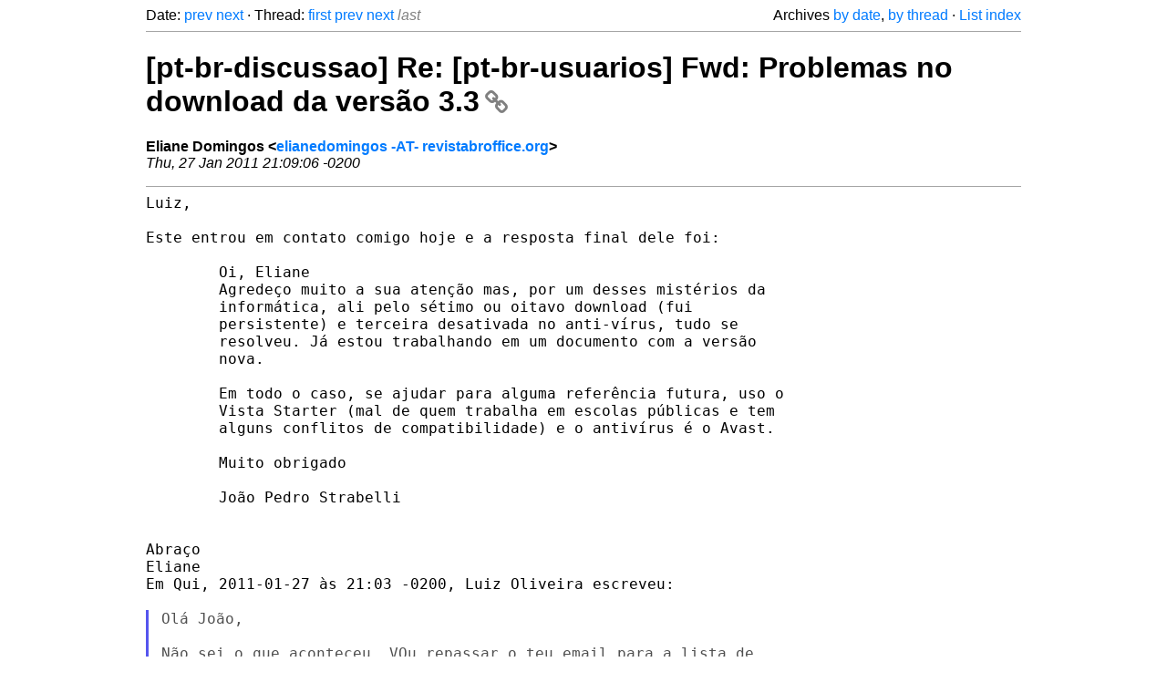

--- FILE ---
content_type: text/html
request_url: https://listarchives.libreoffice.org/pt-br/discussao/msg00026.html
body_size: 2722
content:
<!-- MHonArc v2.6.19+ -->
<!--X-Head-End-->
<!DOCTYPE html>
<html lang="en">
<head>
 <meta charset="UTF-8">
 <meta name="viewport" content="width=device-width, initial-scale=1.0">
 <title>[pt-br-discussao] Re: [pt-br-usuarios] Fwd: Problemas no download da	versão 3.3 &ndash; The Document Foundation Mailing List Archives</title>
 <link href="/mhonarc.css" rel="stylesheet">
 <link href="/css/font-awesome.min.css" rel="stylesheet">
 <link href="https://listarchives.tdf.io/i/pr4puV8U1fuMtqlbw-YBQ2vb" rel="bookmark"/>
</head>
<body>
 <div class="container">
<!--X-Body-Begin-->
<!--X-User-Header-->
<!--X-User-Header-End-->
<!--X-TopPNI-->
 <div class="topnav">
  Date: <a class="button" href="msg00025.html" title="Subject: [pt-br-discussao] Fwd: Problemas no download da versão 3.3&#10;From: Luiz Oliveira&#10;Date: Thu, 27 Jan 2011 21:03:14 -0200">prev</a> <a class="button" href="msg00027.html" title="Subject: [pt-br-discussao] BrOffice 3.3 e sugestão de funcionalidades do Math&#10;From: Prof. Dr. Reinaldo Golmia Dante&#10;Date: Fri, 28 Jan 2011 06:21:41 -0800 (PST)">next</a> &middot;
  Thread: <a class="button" href="msg00025.html" title="Subject: [pt-br-discussao] Fwd: Problemas no download da versão 3.3&#10;From: Luiz Oliveira&#10;Date: Thu, 27 Jan 2011 21:03:14 -0200">first</a> <a class="button" href="msg00025.html" title="Subject: [pt-br-discussao] Fwd: Problemas no download da versão 3.3&#10;From: Luiz Oliveira&#10;Date: Thu, 27 Jan 2011 21:03:14 -0200">prev</a> <a class="button" href="msg00027.html" title="Subject: [pt-br-discussao] BrOffice 3.3 e sugestão de funcionalidades do Math&#10;From: Prof. Dr. Reinaldo Golmia Dante&#10;Date: Fri, 28 Jan 2011 06:21:41 -0800 (PST)">next</a> <span class="button inactive">last</span>
  <div class="topnav-right">
   Archives <a href="mail15.html#00026">by date</a>,
   <a href="thrd15.html#00026">by thread</a> &middot;
   <a href=".">List index</a>
  </div>
 </div>
 <hr>

<!--X-TopPNI-End-->
<!--X-MsgBody-->
<!--X-Subject-Header-Begin-->
 <h1><a href="https://listarchives.tdf.io/i/pr4puV8U1fuMtqlbw-YBQ2vb" title="Permalink: [pt-br-discussao] Re: [pt-br-usuarios] Fwd: Problemas no download da	versão 3.3" rel="bookmark" class="permalink">[pt-br-discussao] Re: [pt-br-usuarios] Fwd: Problemas no download da	versão 3.3<i class="fa fa-link"></i></a></h1>
<!--X-Subject-Header-End-->
<!--X-Head-of-Message-->
<ul class="msgfields">
<li><!--From--> <b>Eliane Domingos &lt;<a href="mailto:noreply@example.net?Subject=Re:%20%5Bpt-br-discussao%5D%20Re:%20%5Bpt-br-usuarios%5D%20Fwd:%20Problemas%20no%20download%20da%09vers%C3%A3o%203.3&In-Reply-To=1296169746.1900.7.camel%40BrOffice010">elianedomingos -AT- revistabroffice.org</a>&gt;</b></li>
<li><!--Date--> <i>Thu, 27 Jan 2011 21:09:06 -0200</i></li>
</ul>
<!--X-Head-of-Message-End-->
<!--X-Head-Body-Sep-Begin-->
<hr>
<!--X-Head-Body-Sep-End-->
<!--X-Body-of-Message-->
<pre style="margin: 0em;">Luiz,

Este entrou em contato comigo hoje e a resposta final dele foi:

        Oi, Eliane
        Agredeço muito a sua atenção mas, por um desses mistérios da
        informática, ali pelo sétimo ou oitavo download (fui
        persistente) e terceira desativada no anti-vírus, tudo se
        resolveu. Já estou trabalhando em um documento com a versão
        nova.
        
        Em todo o caso, se ajudar para alguma referência futura, uso o
        Vista Starter (mal de quem trabalha em escolas públicas e tem
        alguns conflitos de compatibilidade) e o antivírus é o Avast.
        
        Muito obrigado
        
        João Pedro Strabelli
        

Abraço
Eliane
Em Qui, 2011-01-27 às 21:03 -0200, Luiz Oliveira escreveu:

</pre><blockquote class="mhquote"><pre style="margin: 0em;">Olá João,

Não sei o que aconteceu. VOu repassar o teu email para a lista de
discussão dos usuários mais experientes para ver se alguém tem uma luz
para nós.

Abraços,

Luiz

-------- Mensagem original --------
Assunto:      Problemas no download da versão 3.3
Data:         Thu, 27 Jan 2011 17:13:06 -0200
De:   João Pedro Strabelli &lt;joao.strabelli@ig.com.br&gt;
Para:         luizoliveira@revistabroffice.org




Oi

Sou usuário do BrOffice desde as primeiras versões (para falar a
verdade, desde que me assustei com o preço do WordPerfect) e aguardava
ansiosamente a versão 3.3m nas surgiu um problema que relato pois pode
ter afetado mais usuários.

Assim que termino o download e clico para iniciar a instalação, aparece
a seguinte mensagem de erro:

NSIS Error

Installer integrity check has failed. Common causes incluce
incomplete download and damaged media. Contact the
installer's author to obtain a new copy.

Morer information at:
<a  rel="nofollow" href="http://nsis.sf.net/NSIS_Error">http://nsis.sf.net/NSIS_Error</a>

Refiz o download cinco vezes e em todas elas apareceu o mesmo problema.
Não creio que o problema seja da minha conexão, pois neste meio tempo
consegui baixar e instalar o Opera e o Musescore.

Obrigado

João Pedro Strabellio


</pre></blockquote><pre style="margin: 0em;">

-- 
E-mail to discussao+help@pt-br.libreoffice.org for instructions on how to unsubscribe
List archives are available at <a  rel="nofollow" href="http://listarchives.libreoffice.org/pt-br/discussao/">http://listarchives.libreoffice.org/pt-br/discussao/</a>
All messages you send to this list will be publicly archived and cannot be deleted
</pre>
<!--X-Body-of-Message-End-->
<!--X-MsgBody-End-->
<!--X-Follow-Ups-->
<hr>
<h3 class="tslice">Context</h3>
<ul class="tslice">
  <li><a id="00025" href="msg00025.html" title="Subject: [pt-br-discussao] Fwd: Problemas no download da versão 3.3&#10;From: Luiz Oliveira&#10;Date: Thu, 27 Jan 2011 21:03:14 -0200">[pt-br-discussao] Fwd: Problemas no download da versão 3.3</a> &middot; <em>Luiz Oliveira</em>
<ul>
<li><strong>[pt-br-discussao] Re: [pt-br-usuarios] Fwd: Problemas no download da	versão 3.3</strong> &middot; <em>Eliane Domingos</em>
</li>
</ul>
</li>
</ul>

<!--X-Follow-Ups-End-->
<!--X-References-->
<!--X-References-End-->
<!--X-BotPNI-->
<!-- -->

<!--X-BotPNI-End-->
<!--X-User-Footer-->
<!--X-User-Footer-End-->
   <hr>
 <div class="imprint">
  <a href="https://www.documentfoundation.org/privacy">Privacy Policy</a> |
  <a href="https://www.documentfoundation.org/imprint">Impressum (Legal Info)</a> |
  <em>Copyright information</em>: Unless otherwise specified, all text and images
  on this website are licensed under the
  <a rel="license" href="https://creativecommons.org/licenses/by-sa/3.0/">Creative Commons Attribution-Share Alike 3.0 License</a>.
  This does not include the source code of LibreOffice, which is
  licensed under the Mozilla Public License (<a href="https://www.libreoffice.org/download/license/">MPLv2</a>).
  &quot;LibreOffice&quot; and &quot;The Document Foundation&quot; are
  registered trademarks of their corresponding registered owners or are
  in actual use as trademarks in one or more countries. Their respective
  logos and icons are also subject to international copyright laws. Use
  thereof is explained in our <a href="https://wiki.documentfoundation.org/TradeMark_Policy">trademark policy</a>.
 </div>

 </div>
</body>
</html>
